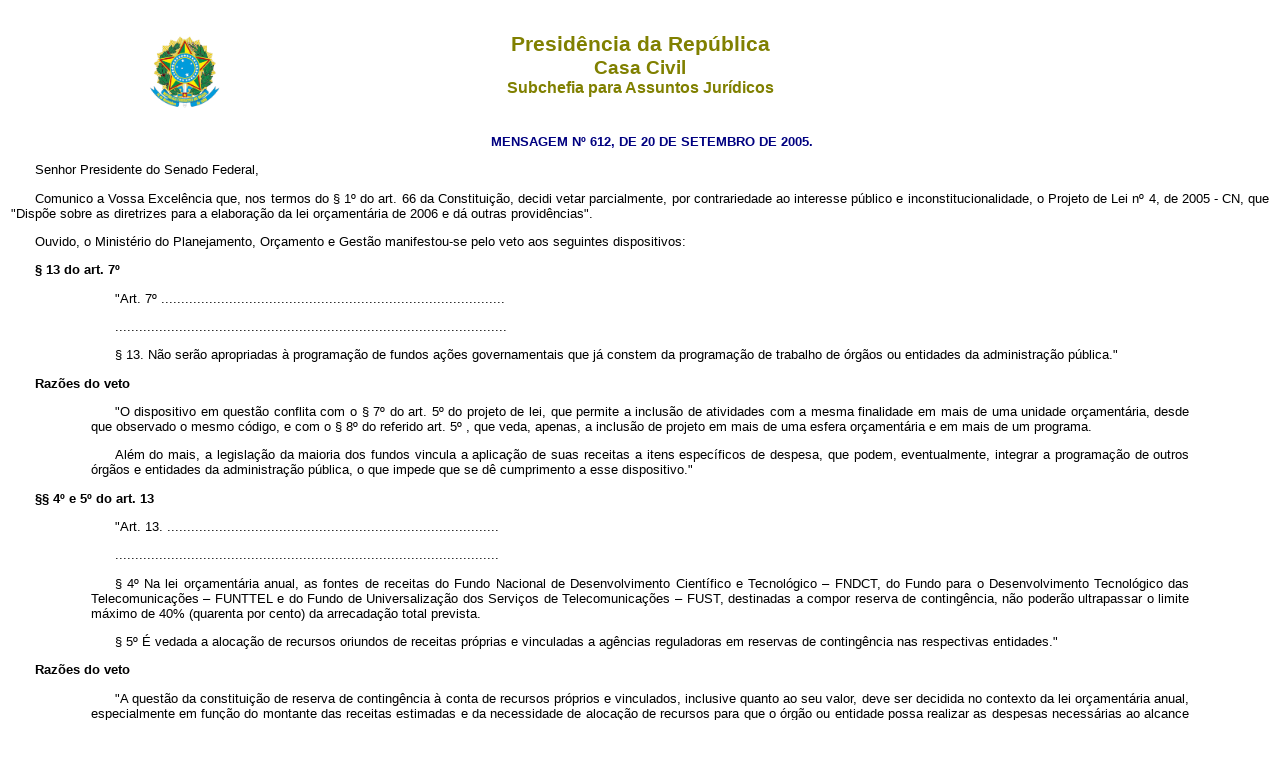

--- FILE ---
content_type: text/html
request_url: http://www.planalto.gov.br/ccivil_03/_Ato2004-2006/2005/Msg/Vep/VEP-0612-05.htm
body_size: 55260
content:
<html>
 <head>
  <meta content="text/html; charset=iso8859-1" http-equiv="Content-Type"/>
  <meta content="Microsoft FrontPage 3.0" name="GENERATOR"/>
  <meta content="FrontPage.Editor.Document" name="ProgId"/>
  <title>
   Mensagem nº 612
  </title>
  <link href="http://www.planalto.gov.br/ccivil_03/css/header.css" rel="stylesheet" type="text/css"/>
  <link href="https://www.planalto.gov.br/ccivil_03/css/header.css" rel="stylesheet" type="text/css"/>
  <link href="http://www.planalto.gov.br/ccivil_03/css/font.css" rel="stylesheet" type="text/css"/>
  <link href="https://www.planalto.gov.br/ccivil_03/css/font.css" rel="stylesheet" type="text/css"/>
 </head>
 <body>
  <header>
   <h1>
    Presidência da República
   </h1>
   <h2>
    Casa Civil
   </h2>
   <h3>
    Subchefia para Assuntos Jurídicos
   </h3>
  </header>
  <p align="CENTER">
   <font color="#000080" face="Arial">
    <small>
     <strong>
      MENSAGEM Nº 612, DE 20 DE SETEMBRO DE 2005.
     </strong>
    </small>
   </font>
   <font face="Arial" size="2">
   </font>
  </p>
  <font face="Arial" size="2">
   <p align="JUSTIFY">
    Senhor Presidente do Senado Federal,
   </p>
   <p align="JUSTIFY">
    Comunico a Vossa Excelência que, nos termos do § 1º do art. 66 da Constituição, decidi vetar parcialmente, por contrariedade ao interesse público e inconstitucionalidade, o Projeto de Lei nº 4, de 2005 - CN, que "Dispõe sobre as diretrizes para a elaboração da lei orçamentária de 2006 e dá outras providências".
   </p>
   <p align="JUSTIFY">
    Ouvido, o Ministério do Planejamento, Orçamento e Gestão manifestou-se pelo veto aos seguintes dispositivos:
   </p>
   <b>
    <p align="JUSTIFY">
     § 13 do art. 7º
    </p>
   </b>
   <blockquote>
    <b>
    </b>
    <blockquote>
     <b>
     </b>
     <p align="JUSTIFY">
      <b>
      </b>
      "Art. 7º ......................................................................................
     </p>
     <p align="JUSTIFY">
      ..................................................................................................
     </p>
     <p align="JUSTIFY">
      § 13. Não serão apropriadas à programação de fundos ações governamentais que já constem da programação de trabalho de órgãos ou entidades da administração pública."
      <b>
      </b>
     </p>
     <b>
     </b>
    </blockquote>
    <b>
    </b>
   </blockquote>
   <b>
   </b>
   <p align="JUSTIFY">
    <b>
     Razões do veto
    </b>
   </p>
   <blockquote>
    <blockquote>
     <p align="JUSTIFY">
      "O dispositivo em questão conflita com o § 7º do art. 5º do projeto de lei, que permite a inclusão de atividades com a mesma finalidade em mais de uma unidade orçamentária, desde que observado o mesmo código, e com o § 8º do referido art. 5º , que veda, apenas, a inclusão de projeto em mais de uma esfera orçamentária e em mais de um programa.
     </p>
     <p align="JUSTIFY">
      Além do mais, a legislação da maioria dos fundos vincula a aplicação de suas receitas a itens específicos de despesa, que podem, eventualmente, integrar a programação de outros órgãos e entidades da administração pública, o que impede que se dê cumprimento a esse dispositivo."
     </p>
    </blockquote>
   </blockquote>
   <b>
    <p align="JUSTIFY">
     §§ 4º e 5º do art. 13
    </p>
   </b>
   <blockquote>
    <blockquote>
     <p align="JUSTIFY">
      "Art. 13. ...................................................................................
     </p>
     <p align="JUSTIFY">
      ................................................................................................
     </p>
    </blockquote>
   </blockquote>
   <blockquote>
    <blockquote>
     <p align="JUSTIFY">
      § 4º Na lei orçamentária anual, as fontes de receitas do Fundo Nacional de Desenvolvimento Científico e Tecnológico &#8211; FNDCT, do Fundo para o Desenvolvimento Tecnológico das Telecomunicações &#8211; FUNTTEL e do Fundo de Universalização dos Serviços de Telecomunicações &#8211; FUST, destinadas a compor reserva de contingência, não poderão ultrapassar o limite máximo de 40% (quarenta por cento) da arrecadação total prevista.
     </p>
     <p align="JUSTIFY">
      § 5º É vedada a alocação de recursos oriundos de receitas próprias e vinculadas a agências reguladoras em reservas de contingência nas respectivas entidades."
     </p>
     <b>
     </b>
    </blockquote>
    <b>
    </b>
   </blockquote>
   <b>
   </b>
   <p align="JUSTIFY">
    <b>
     Razões do veto
    </b>
   </p>
   <blockquote>
    <blockquote align="JUSTIFY">
     <p>
      "A questão da constituição de reserva de contingência à conta de recursos próprios e vinculados, inclusive quanto ao seu valor, deve ser decidida no contexto da lei orçamentária anual, especialmente em função do montante das receitas estimadas e da necessidade de alocação de recursos para que o órgão ou entidade possa realizar as despesas necessárias ao alcance de seus objetivos, observada a sua capacidade operacional.
     </p>
    </blockquote>
    <blockquote align="JUSTIFY">
    </blockquote>
    <blockquote>
     <p align="JUSTIFY">
      Além disso, o estabelecimento
      <b>
       a priori
      </b>
      de limite ou percentual máximo para alocação da arrecadação prevista na reserva de contingência, no caso dos Fundos elencados no § 4º , poderá ser prejudicial ao cumprimento do limite definido no § 3º do art. 2º , bem como dificultar a obtenção da meta de superávit primário.
     </p>
     <p align="JUSTIFY">
      Acrescente-se, ainda, que o cumprimento das determinações constantes desses dispositivos representaria uma redução da disponibilidade de recursos para aplicação em outras políticas de governo, inclusive da área social, ou mesmo para investimentos, da ordem de R$ 5,0 bilhões, além de criar outro tipo de prioridade não previsto no Anexo de Prioridades e Metas."
     </p>
    </blockquote>
   </blockquote>
   <b>
   </b>
   <p align="JUSTIFY">
    <b>
     § 6º do art. 18
    </b>
   </p>
   <blockquote>
    <blockquote>
     <p align="JUSTIFY">
      "Art. 18. ................................................................................
     </p>
     <p align="JUSTIFY">
      .............................................................................................
     </p>
    </blockquote>
   </blockquote>
   <blockquote>
    <blockquote>
     <p align="JUSTIFY">
      § 6º O Poder Executivo encaminhará à Comissão Mista de que trata o art. 166, § 1º , da Constituição, inclusive em meio magnético, relatórios de avaliação, por órgão orçamentário, dentro de 45 (quarenta e cinco) dias após o final de cada quadrimestre, da execução orçamentária e financeira, observadas as disponibilidades determinadas pelos decretos de limitação de empenho e pagamento, contendo o desempenho dos principais programas e as medidas adotadas para aperfeiçoamento da gestão."
     </p>
    </blockquote>
   </blockquote>
   <b>
    <p align="JUSTIFY">
     Razões do veto
    </p>
   </b>
   <blockquote>
    <blockquote>
     <p align="JUSTIFY">
      "O art. 9º da Lei nº 10.933, de 11 de agosto de 2004, já prevê o encaminhamento ao Congresso Nacional, até 15 de setembro de cada exercício, de Relatório de Avaliação do Plano Plurianual 2004-2007, contendo informações sobre resultados alcançados, restrições à implementação e medidas propostas para o aperfeiçoamento da concepção e gestão dos programas, entre outras. Ademais, a realização de avaliações quadrimestrais para os principais programas é operacionalmente inviável, pois os dados estatísticos empregados para a geração dos índices dos indicadores de desempenho dos programas, via de regra, possuem apuração anual. Ainda que a apuração dos índices dos indicadores fosse factível, a produção de relatórios de avaliação no prazo de 45 (quarenta e cinco) dias após o final de cada quadrimestre não apenas seria prejudicada pelo prazo exíguo de sua realização, mas também concorreria com o processo de avaliação anual do Plano Plurianual, gerando duplicidade de informações e esforços."
     </p>
    </blockquote>
   </blockquote>
   <b>
   </b>
   <p align="JUSTIFY">
    <b>
     Inciso VI do § 5º do art. 76
    </b>
   </p>
   <blockquote>
    <blockquote>
     <p align="JUSTIFY">
      "Art. 76 ...................................................................................
     </p>
     <p align="JUSTIFY">
      ...............................................................................................
     </p>
     <p align="JUSTIFY">
      5º ...........................................................................................
     </p>
     <p align="JUSTIFY">
      ...............................................................................................
     </p>
     <p align="JUSTIFY">
      VI - receitas e despesas realizadas até o bimestre nos moldes do inciso I, e o resultado primário das empresas estatais obtido até o bimestre, nos moldes do inciso V.
     </p>
    </blockquote>
   </blockquote>
   <blockquote>
    <blockquote>
     <strong>
     </strong>
     <p align="JUSTIFY">
      <strong>
       .
      </strong>
      .............................................................................................."
     </p>
    </blockquote>
   </blockquote>
   <strong>
   </strong>
   <p align="JUSTIFY">
    <strong>
     Razões do Veto
    </strong>
   </p>
   <blockquote>
    <blockquote>
     <p align="JUSTIFY">
      "A apuração do resultado primário das empresas estatais, segundo o conceito &#8216;acima da linha&#8217;, dá-se a partir da consolidação de informações prestadas pelas próprias empresas estatais, relativas ao acompanhamento dos respectivos programas de dispêndios globais, após o levantamento dos correspondentes balancetes mensais, em consonância com a legislação - Lei das Sociedades por Ações - aplicável às empresas estatais.
     </p>
     <p align="JUSTIFY">
      Assim, o atendimento da exigência de que trata o inciso VI do § 5º do art. 76 até o vigésimo terceiro dia do mês subseqüente ao encerramento de cada bimestre, não se mostra factível."
     </p>
    </blockquote>
   </blockquote>
   <b>
   </b>
   <p align="JUSTIFY">
    <b>
     § 2º do art. 84 e § 6º do art. 89
    </b>
   </p>
   <blockquote>
    <blockquote>
     <p align="JUSTIFY">
      "Art. 84. ..................................................................................
     </p>
     <p align="JUSTIFY">
      ...............................................................................................
     </p>
     <p align="JUSTIFY">
      § 2º Aos limites estabelecidos na forma do
      <b>
       caput
      </b>
      <i>
      </i>
      deste artigo
      <i>
      </i>
      serão acrescidas, na Justiça Eleitoral, as despesas necessárias à realização do processo eleitoral de 2006, as quais deverão constar de programação específica, na Câmara dos Deputados, as despesas necessárias à implantação da primeira etapa do Plano de Carreira, e, no Senado Federal, as despesas necessárias à continuidade da implantação do Plano de Carreira de que trata a Lei nº 10.863, de 29 de abril de 2004.
     </p>
     <strong>
     </strong>
     <p align="JUSTIFY">
      <strong>
       .
      </strong>
      ............................................................................................"
     </p>
     <p align="JUSTIFY">
      "Art. 89. ..................................................................................
     </p>
     <p align="JUSTIFY">
      ...............................................................................................
     </p>
     <p align="JUSTIFY">
      § 6º Fica assegurada, no anexo especifico da lei orçamentária ao qual se refere o
      <b>
       caput
      </b>
      <i>
      </i>
      deste artigo, a autorização para a criação de plano de cargos e de gratificações dos servidores do Ministério da Cultura e dos servidores civis das Forças Armadas."
     </p>
    </blockquote>
   </blockquote>
   <b>
   </b>
   <p align="JUSTIFY">
    <b>
     Razões do veto
    </b>
   </p>
   <blockquote>
    <blockquote>
     <p align="JUSTIFY">
      As determinações constantes do § 2º do art. 84 e do § 6º do art. 89 evidenciam tratamento discriminatório em relação aos demais servidores civis da Administração Pública, porquanto não se vislumbram quaisquer motivações de interesse público estrito que justifiquem privilegiar determinados segmentos do serviço público federal em detrimento dos demais, aqui não contemplados, embora igualmente importantes para o bom funcionamento da máquina administrativa pública.
     </p>
     <p align="JUSTIFY">
      Há que se esclarecer, no entanto, que o veto sugerido não impede o atendimento das despesas de que tratam esses dispositivos, inclusive aquelas necessárias à realização do processo eleitoral de 2006, o que aliás já foram previstas no Projeto de Lei Orçamentária encaminhado ao Congresso Nacional."
     </p>
    </blockquote>
   </blockquote>
   <b>
   </b>
   <p align="JUSTIFY">
    <b>
     § 1º do art. 89
    </b>
   </p>
   <blockquote>
    <blockquote>
     <p align="JUSTIFY">
      "Art. 89. ................................................................................
     </p>
    </blockquote>
   </blockquote>
   <blockquote>
    <blockquote>
     <p align="JUSTIFY">
      § 1º No exercício financeiro de 2006, a despesa com cargos em comissão de livre nomeação, no âmbito do Poder Executivo, não poderá ultrapassar o valor realizado em 2005, ressalvados os acréscimos decorrentes de revisão geral e de legislações aprovadas até 2005.
     </p>
    </blockquote>
   </blockquote>
   <blockquote>
    <blockquote>
     <p align="JUSTIFY">
      ............................................................................................"
     </p>
    </blockquote>
   </blockquote>
   <b>
   </b>
   <p align="JUSTIFY">
    <b>
     Razões do veto
    </b>
   </p>
   <blockquote>
    <blockquote>
     <p align="JUSTIFY">
      "O dispositivo em questão, ao limitar as despesas com cargos em comissão de livre nomeação apenas no âmbito do Poder Executivo, estabelece uma diferenciação no tratamento a ser dado à referida despesa relativamente aos demais Poderes, uma vez que não trata da questão de forma isonômica entre todos os Poderes.
     </p>
     <p align="JUSTIFY">
      Ademais, com a edição do Decreto nº 5.497, de 21 de julho de 2005, que dispõe sobre o provimento de cargos em comissão do Grupo-Direção e Assessoramento Superiores - DAS, níveis 1 a 4, por servidores de carreira, no âmbito da administração pública federal, o Poder Executivo fixou critérios para a ocupação desses cargos, ao mesmo tempo em que contemplou a redução dos gastos com essa finalidade."
     </p>
    </blockquote>
   </blockquote>
   <b>
   </b>
   <p align="JUSTIFY">
    <b>
     Parágrafo único do art. 90
    </b>
   </p>
   <blockquote>
    <blockquote>
     <p align="JUSTIFY">
      "Art. 90. .................................................................................
     </p>
    </blockquote>
   </blockquote>
   <blockquote>
    <blockquote>
     <p align="JUSTIFY">
      Parágrafo único. A lei orçamentária incluirá recursos necessários ao atendimento da revisão geral de que trata o
      <b>
       caput
      </b>
      <i>
      </i>
      deste artigo em montante que assegure, no mínimo, reajuste em percentual equivalente à estimativa de crescimento real do PIB
      <b>
       per capita
      </b>
      em 2005."
     </p>
    </blockquote>
   </blockquote>
   <b>
   </b>
   <p align="JUSTIFY">
    <b>
     Razões do veto
    </b>
   </p>
   <blockquote>
    <blockquote>
     <p align="JUSTIFY">
      "O dispositivo se traduz em indexação dos gastos da União com pessoal e encargos sociais com inequívoca repercussão negativa sobre as contas públicas, além de resultar no comprometimento da necessária flexibilidade de gestão, pelo Governo, das suas disponibilidades financeiras e orçamentárias, bem como da política de recursos humanos.
     </p>
     <p align="JUSTIFY">
      Por outro lado, se as expectativas de crescimento da economia do País se confirmarem, não haverá a possibilidade de distribuição dos recursos adicionais para diversas ações prioritárias que se revestem em benefício de toda a população, entre as quais, por exemplo, as de caráter social e investimento em infra-estrutura, haja vista a obrigatoriedade de se garantir o direcionamento de determinado montante para a revisão geral anual da remuneração dos servidores ativos, bem como dos proventos de aposentadoria e, ainda, das pensões."
     </p>
    </blockquote>
   </blockquote>
   <b>
   </b>
   <b>
   </b>
   <p align="JUSTIFY">
    <b>
     Item VII do Anexo III
    </b>
   </p>
   <blockquote>
    <blockquote>
     <p align="JUSTIFY">
      "VII &#8211; despesa com pessoal e encargos sociais, por Poder e total, liquidada e em regime de caixa, com e sem contribuição patronal para o plano de seguridade social do servidor e sentenças judiciais, executada nos últimos 2 (dois) anos, e, mês a mês, a execução provável em 2005 e o programado para 2006;"
     </p>
    </blockquote>
   </blockquote>
   <b>
   </b>
   <p align="JUSTIFY">
    <b>
     Razões do veto
    </b>
   </p>
   <blockquote>
    <blockquote>
     <p align="JUSTIFY">
      "A metodologia de projeção utilizada na proposta orçamentária para a programação de despesas de pessoal e encargos sociais tem como principal parâmetro a anualização do gasto realizado a este título no mês definido como base pela própria Lei de Diretrizes Orçamentárias.
     </p>
     <p align="JUSTIFY">
      Essa metodologia destaca-se como a mais adequada, uma vez que as especificidades das despesas de pessoal e encargos sociais em cada Unidade Orçamentária dificultam sobremaneira a previsão sistematizada dos montantes da despesa que virão a ser realizados a cada mês.
     </p>
     <p align="JUSTIFY">
      São diversas as despesas com pessoal e encargos sociais caracterizadas pela imprevisibilidade acerca do mês em que efetivamente ocorrerão, podendo ser destacadas as despesas com as posses de novos servidores concursados, as férias de servidores e suas respectivas opções de percepção de adiantamentos de remuneração, as nomeações e exonerações de cargos comissionados, as progressões funcionais por tempo de serviço e por mérito, o pagamento de precatórios e implantação em folha de sentenças judiciais transitadas em julgado, entre outras.
     </p>
     <p align="JUSTIFY">
      Assim, é contrário ao interesse público a inclusão no texto legal de previsão de emissão de relatório, cujas dificuldades técnicas comprometem sua qualidade.
     </p>
     <p align="JUSTIFY">
      Deve-se observar, ainda, que no item VI do Anexo III do projeto de lei consta relatório que apresenta grande semelhança com o previsto no item VII."
     </p>
    </blockquote>
   </blockquote>
   <b>
   </b>
   <p align="JUSTIFY">
    <b>
     Item XLII do Anexo III
    </b>
   </p>
   <blockquote>
    <blockquote>
     <p align="JUSTIFY">
      "XLII &#8211; demonstrativo do cumprimento das prioridades e metas definidas no Anexo I desta Lei, com indicação das respectivas ações orçamentárias, e de sua compatibilidade com os objetivos dos programas e dos desafios do Plano Plurianual, incluindo alterações previstas no § 1º do art. 4º desta Lei."
     </p>
    </blockquote>
   </blockquote>
   <b>
   </b>
   <p align="JUSTIFY">
    <b>
     Razões do veto
    </b>
   </p>
   <blockquote>
    <blockquote>
     <p align="JUSTIFY">
      "O dispositivo em questão determina a demonstração da compatibilidade das prioridades e metas com os objetivos dos programas e desafios do Plano Plurianual - PPA, exigência essa que deve ser observada por ocasião da inclusão das ações nesse Plano e não em fase posterior.
     </p>
     <p align="JUSTIFY">
      Por outro lado, o referido dispositivo conflita com o § 1º do art. 4º , que possibilita ao Poder Executivo justificar, na Mensagem que encaminhar o Projeto de Lei Orçamentária, o atendimento de outras despesas em detrimento das prioridades e metas constantes do Anexo correspondente, o que não foi possível ser cumprido em decorrência da alteração da estrutura do Anexo integrante do Projeto de Lei de Diretrizes Orçamentárias de 2006, enviado ao Congresso Nacional, e do fato da aprovação desse projeto ter ocorrido quando o Projeto de Lei Orçamentária de 2006 já estava em sua fase final de elaboração."
     </p>
    </blockquote>
   </blockquote>
   <b>
   </b>
   <b>
   </b>
   <p align="JUSTIFY">
    <b>
     Item 59 da Seção I do Anexo V
    </b>
   </p>
   <blockquote>
    <blockquote>
     <p align="JUSTIFY">
      "59. Auxílio Moradia (Art. 227, inciso VIII, da Lei Complementar nº 75, de 20/05/1993)."
     </p>
    </blockquote>
   </blockquote>
   <b>
   </b>
   <p align="JUSTIFY">
    <b>
     Razões do veto
    </b>
   </p>
   <blockquote>
    <blockquote>
     <p align="JUSTIFY">
      "A Lei Complementar nº 101, de 4 de maio de 2000 (Lei de Responsabilidade Fiscal - LRF) excepcionou da limitação de empenho apenas as obrigações de caráter constitucional e legal e as que viessem a ser ressalvadas pela lei de diretrizes orçamentárias, a fim de possibilitar que o poder público não ficasse prejudicado na sua capacidade de administrar a execução das despesas de acordo com a real arrecadação das receitas.
     </p>
     <p align="JUSTIFY">
      Apesar de o pagamento do Auxílio Moradia, de que trata o item 59 da Seção I do Anexo V, estar previsto no inciso VIII do art. 227 da Lei Complementar nº 75, de 20 de maio de 1993, tal despesa não se caracteriza como obrigação legal do ente, porque se assim se entendesse despesas como ajuda-de-custo, diárias, assistência médica, entre outras, também relacionadas no mesmo artigo da referida Lei Complementar e em outras normas, deveriam ser igualmente consideradas como obrigação legal.
     </p>
     <p align="JUSTIFY">
      Além disso, existe previsão legal para o pagamento dessa despesa nos demais Poderes sem que conste do anexo de despesas obrigatórias ou tenha sido objeto de proposta de inclusão nesse anexo, não se justificando, portanto, tratamento diferenciado em relação ao Ministério Público da União."
     </p>
    </blockquote>
   </blockquote>
   <b>
   </b>
   <p align="JUSTIFY">
    <b>
     Itens 4, 5, 6 e 7 da Seção II do Anexo V
    </b>
   </p>
   <blockquote>
    <blockquote>
     <p align="JUSTIFY">
      "4. Programação derivada de emendas individuais, observada ainda as normas específicas estabelecidas pela Comissão Mista de que trata o art. 166, § 1º , da Constituição.
     </p>
     <p align="JUSTIFY">
      5. Programações das agências reguladoras custeadas com recursos oriundos de receitas próprias e vinculadas a essas entidades.
     </p>
     <p align="JUSTIFY">
      6. Despesas com as ações vinculadas aos programas Desenvolvimento da Agricultura Irrigada, Desenvolvimento Integrado e Sustentável do Semi-Árido - CONVIVER e Proágua Infra-estrutura, desde que destinadas ao Semi-árido nordestino.
     </p>
     <p align="JUSTIFY">
      7. Despesas da Agência Nacional de Energia Elétrica (Aneel) e da Agência Nacional do Petróleo, Gás Natural e Biocombustíveis (ANP), autarquias especiais denominadas Agências Reguladoras nos termos da Lei nº 10.871, de 20 de maio de 2004, custeadas com recursos das fontes decorrentes do ressarcimento pela fiscalização de bens e serviços públicos nas áreas de petróleo e eletricidade de que trata o § 8º do art. 70 desta Lei."
     </p>
    </blockquote>
   </blockquote>
   <b>
    <p align="JUSTIFY">
     Razões do veto
    </p>
   </b>
   <blockquote>
    <blockquote>
     <p align="JUSTIFY">
      "Qualquer exclusão de dotações orçamentárias do cálculo da base contingenciável traz grandes dificuldades para o gerenciamento das finanças públicas no tocante ao alcance da meta de resultado primário, notadamente em função da significativa participação das despesas obrigatórias no conjunto das despesas primárias.
     </p>
     <p align="JUSTIFY">
      Além disso, à medida que se reduzem, nessa base, as despesas discricionárias do Poder Executivo, aumenta proporcionalmente a participação dos Poderes Legislativo e Judiciário e do Ministério Público da União na limitação de empenho, o que poderá prejudicar o desempenho de suas funções, uma vez que, de forma geral, suas dotações destinam-se ao custeio de ações administrativas.
     </p>
     <p align="JUSTIFY">
      Há de se ressaltar que a não-exclusão de determinadas despesas da limitação de empenho não prejudica a sua execução, mas ao contrário, cria condições para que o gestor possa, a qualquer tempo, estabelecer as prioridades na execução de suas despesas, objetivando otimizar os recursos disponíveis."
     </p>
    </blockquote>
   </blockquote>
   <p align="JUSTIFY">
    Ouvido, também, o Ministério Fazenda, manifestou-se pelo veto aos seguintes dispositivos:
   </p>
   <b>
   </b>
   <p align="JUSTIFY">
    <b>
     § 4º do art. 2º
    </b>
   </p>
   <blockquote>
    <blockquote>
     <p align="JUSTIFY">
      "Art. 2º ...................................................................................
     </p>
     <p align="JUSTIFY">
      ...............................................................................................
     </p>
    </blockquote>
   </blockquote>
   <blockquote>
    <blockquote>
     <p align="JUSTIFY">
      § 4º As dotações destinadas à compensação financeira a que se refere a Lei Complementar nº 87, de 13 de setembro de 1996, bem como compensação de mesma natureza que venha a ser instituída, deverão constar do projeto e da lei orçamentária para 2006 e não se submeterão ao limite estabelecido no § 3º deste artigo.
     </p>
    </blockquote>
   </blockquote>
   <blockquote>
    <blockquote>
     <strong>
     </strong>
     <p align="JUSTIFY">
      <strong>
       .
      </strong>
      .............................................................................................."
     </p>
    </blockquote>
   </blockquote>
   <b>
   </b>
   <p align="JUSTIFY">
    <b>
     Razões do veto
    </b>
   </p>
   <blockquote>
    <blockquote>
     <p align="JUSTIFY">
      "A regra do § 3º desse artigo estabelece que as dotações autorizadas para as despesas correntes primárias dos orçamentos fiscal e da seguridade social, exclusive as transferências constitucionais ou legais por repartição de receita e as despesas com o complemento da atualização monetária previsto na Lei Complementar nº 110, de 29 de junho de 2001, não poderão ser superiores a 17% do PIB, incluindo na proposta orçamentária um terço da reserva de contingência primária de que trata o
      <b>
       caput
      </b>
      do art. 13 do presente projeto de lei. Essa regra constitui premissa para o controle definitivo dos gastos dos orçamentos da União, com ganho para toda a sociedade. Assim, na contramão desse dispositivo, o § 4º exclui do cômputo das despesas correntes primárias as dotações destinadas à compensação financeira a que se refere a Lei Complementar nº 87, de 13 de setembro de 1996, bem como compensação de mesma natureza que venha a ser instituída.
     </p>
     <p align="JUSTIFY">
      Nesse sentido, pelas razões expostas e por causar prejuízos à regra de limitação de gastos, propiciando aumento da despesa primária dos orçamentos da União, propõe-se o veto a este dispositivo."
     </p>
    </blockquote>
   </blockquote>
   <b>
   </b>
   <b>
    <p align="JUSTIFY">
     § 8º do art. 2º
    </p>
   </b>
   <blockquote>
    <blockquote>
     <p align="JUSTIFY">
      "Art. 2º ...................................................................................
     </p>
     <p align="JUSTIFY">
      ...............................................................................................
     </p>
    </blockquote>
   </blockquote>
   <blockquote>
    <blockquote>
     <p align="JUSTIFY">
      § 8º Para fins de conciliação entre informação em regimes de caixa e de competência na avaliação do cumprimento do disposto no
      <b>
       caput
      </b>
      deste artigo, o relatório de que trata o § 6º deste artigo apresentará, em milhões de reais, o resultado primário dos orçamentos fiscal e da seguridade social nos moldes do quadro orçamentário de que trata o inciso XI do Anexo II desta Lei e demonstrará sua compatibilidade com os resultados primários do governo central apurados pela Secretaria do Tesouro Nacional e pelo Banco Central do Brasil.
     </p>
    </blockquote>
   </blockquote>
   <blockquote>
    <blockquote>
     <strong>
     </strong>
     <p align="JUSTIFY">
      <strong>
       .
      </strong>
      .............................................................................................."
     </p>
    </blockquote>
   </blockquote>
   <b>
   </b>
   <p align="JUSTIFY">
    <b>
     Razões do veto
    </b>
   </p>
   <blockquote>
    <blockquote>
     <p align="JUSTIFY">
      "Os relatórios de avaliação do cumprimento das metas fiscais, de que trata o § 6º do art. 2º , referem-se exclusivamente à mensuração do esforço fiscal realizado de acordo com o critério de caixa.
     </p>
     <p align="JUSTIFY">
      Para tal finalidade, esses demonstrativos são elaborados de acordo com o Anexo de Metas Fiscais, sendo a responsabilidade pela apuração dos resultados primário e nominal atribuída ao Banco Central do Brasil - BACEN, conforme consta da Mensagem de encaminhamento do Projeto de Lei Orçamentária.
     </p>
     <p align="JUSTIFY">
      A prestação de informações segundo o critério de competência, cabe a outros demonstrativos, como os Relatórios Resumido de Execução Orçamentária e de Gestão Fiscal e o Balanço Geral da União, cujos objetivos não são de atestar o cumprimento de metas fiscais.
     </p>
     <p align="JUSTIFY">
      Dessa forma, não se justifica a inclusão de informações fiscais pelo critério de competência no relatório de cumprimento de metas porque não condizem com o seu objetivo, nem tampouco a compatibilização desse critério com os resultados primários apurados pela Secretaria do Tesouro Nacional e BACEN, sob pena de conduzir a conclusões equivocadas acerca dos desvios observados nas rubricas que compõem o resultado do governo central."
     </p>
     <b>
     </b>
    </blockquote>
    <b>
    </b>
   </blockquote>
   <b>
   </b>
   <p align="JUSTIFY">
    <b>
     § 5º do art. 18
    </b>
   </p>
   <blockquote>
    <blockquote>
     <p align="JUSTIFY">
      "Art. 18. ..................................................................................
     </p>
     <p align="JUSTIFY">
      ...............................................................................................
     </p>
    </blockquote>
   </blockquote>
   <blockquote>
    <blockquote>
     <p align="JUSTIFY">
      § 5º O Poder Executivo e o Congresso Nacional, por intermédio da Comissão Mista de Planos, Orçamentos Públicos e Fiscalização, deverão estabelecer, em conjunto, o aperfeiçoamento da metodologia utilizada nas estimativas de receitas orçamentárias e das principais despesas obrigatórias.
     </p>
    </blockquote>
   </blockquote>
   <blockquote>
    <blockquote>
     <strong>
     </strong>
     <p align="JUSTIFY">
      <strong>
       .
      </strong>
      .............................................................................................."
     </p>
    </blockquote>
   </blockquote>
   <b>
    <p align="JUSTIFY">
     Razões do veto
    </p>
   </b>
   <blockquote>
    <blockquote>
     <p align="JUSTIFY">
      O art. 165 da Constituição de 1988 confere competência privativa ao Poder Executivo para elaborar os projetos de lei referentes ao Plano Plurianual - PPA, às diretrizes orçamentárias e aos orçamentos anuais, projetos esses que são objeto de apreciação pela Comissão Mista Permanente de Senadores e Deputados, responsável pelo exame e emissão dos pareceres correlatos, conforme determina o inciso I do § 1º do art. 166 da Constituição. Assim, cabe ao Poder Executivo, sem a interferência dos outros Poderes do Estado, estabelecer a metodologia para a estimativa das receitas orçamentárias e das despesas obrigatórias, sob pena de se contrariar o citado artigo da Constituição.
     </p>
     <p align="JUSTIFY">
      Especificamente no que tange à previsão da arrecadação federal, o art. 12 da Lei de Responsabilidade Fiscal estabelece que as estimativas devem ser efetuadas em estrita observância às normas técnicas e legais, admitindo-se nova estimativa, por parte do Poder Legislativo, apenas na hipótese de comprovado erro ou omissão de ordem técnica ou legal. Não obstante, o Poder Executivo deve disponibilizar aos demais Poderes e ao Ministério Público os estudos e as estimativas de receitas para o exercício subseqüente, e as respectivas memórias de cálculo. Assim, as disposições do § 5º do art. 18 não mantêm consonância com o art. 165 da Constituição, uma vez que interferem na prerrogativa da Carta Magna que confere autonomia ao Poder Executivo na estimativa das receitas orçamentárias."
     </p>
    </blockquote>
   </blockquote>
   <b>
   </b>
   <p align="JUSTIFY">
    <b>
     Inciso III do art. 58
    </b>
   </p>
   <blockquote>
    <blockquote>
     <p align="JUSTIFY">
      "Art. 58. ..................................................................................
     </p>
     <p align="JUSTIFY">
      ...............................................................................................
     </p>
    </blockquote>
   </blockquote>
   <blockquote>
    <blockquote>
     <p align="JUSTIFY">
      III - das despesas decorrentes da comercialização da safra agrícola e da cobertura do déficit das operações de seguro rural e da concessão de subvenção econômica ao prêmio do seguro rural, bem como das despesas que resultarem da aprovação de legislação que contemple o financiamento, refinanciamento, repactuação ou alongamento de dívidas originárias de operações do crédito rural e agroindustrial.
     </p>
    </blockquote>
   </blockquote>
   <blockquote>
    <blockquote>
     <strong>
     </strong>
     <p align="JUSTIFY">
      <strong>
       .
      </strong>
      .............................................................................................."
     </p>
    </blockquote>
   </blockquote>
   <b>
    <p align="JUSTIFY">
     Razões do veto
    </p>
   </b>
   <blockquote>
    <blockquote>
     <p align="JUSTIFY">
      "O inciso determina a introdução da &#8216;cobertura do déficit das operações de seguro rural&#8217; no Orçamento da União, sem que haja admissibilidade legal específica para esse fim, conforme determina o art. 26 da Lei de Responsabilidade Fiscal. A Lei nº 10.823, de 19 de dezembro de 2003, especifica a subvenção econômica apenas ao prêmio do Seguro Rural. Ademais, as outras despesas incluídas no inciso já têm previsão legal e vêm sendo fixadas na Lei Orçamentária Anual. De outra parte, à vista das sucessivas repactuações e refinanciamentos das dívidas do setor agrícola, com ônus para o Tesouro Nacional, iniciadas com o advento da Lei nº 9.138, de 29 de novembro de 1995, e da Resolução do Conselho Monetário Nacional nº 2.471, de 26 de fevereiro de 1998, que autorizaram o alongamento das dívidas rurais (Securitização e PESA), cujo saldo devedor atual é da ordem de R$ 20,0 bilhões, além de outras envolvendo a agricultura familiar, não estão previstas novações de dívidas rurais para o próximo exercício.
     </p>
     <p align="JUSTIFY">
      Além disso, a fixação de despesa para essa finalidade representaria a institucionalização da inadimplência no crédito rural, prejudicando a cultura do crédito, e, no longo prazo, reduziria o montante de recursos para novos financiamentos, podendo inviabilizar o financiamento futuro do próprio setor agrícola."
     </p>
    </blockquote>
   </blockquote>
   <b>
   </b>
   <b>
   </b>
   <p align="JUSTIFY">
    <b>
     § 8º do art. 76
    </b>
   </p>
   <blockquote>
    <blockquote>
     <p align="JUSTIFY">
      "Art. 76. ..................................................................................
     </p>
     <p align="JUSTIFY">
      ...............................................................................................
     </p>
    </blockquote>
   </blockquote>
   <blockquote>
    <blockquote>
     <p align="JUSTIFY">
      § 8º A programação anual de que trata o art. 75 desta Lei e o decreto de limitação de empenho e movimentação financeira que a substituir conterão demonstrativo com a arrecadação atípica, com os respectivos valores positivos e negativos por tributo, das receitas administradas pela Receita Federal do Brasil realizadas no exercício e no exercício anterior, mês a mês, com os critérios para identificá-las.
     </p>
    </blockquote>
   </blockquote>
   <blockquote>
    <blockquote>
     <strong>
     </strong>
     <p align="JUSTIFY">
      <strong>
       .
      </strong>
      .............................................................................................."
     </p>
    </blockquote>
   </blockquote>
   <b>
   </b>
   <p align="JUSTIFY">
    <b>
     Razões do veto
    </b>
   </p>
   <blockquote>
    <blockquote>
     <p align="JUSTIFY">
      "As receitas atípicas, como a própria acepção do termo sugere, associam-se a eventos imprevistos na base de arrecadação tributária que não apresentam uniformidade/correspondência de exercício para exercício. A propósito, cabe ressaltar que as receitas atípicas não devem ser objeto de um ordenamento jurídico
      <b>
       a priori
      </b>
      porque não estão referenciadas a uma definição objetiva e probabilística quanto aos resultados esperados. O processo de identificação dessas receitas decorre de análise minuciosa da base de tributação, chegando, por vezes, à base individual dos contribuintes, e o eventual registro associa-se a fatores totalmente imprevistos, tais como autos de infração, ações judiciais, entre outros. Desse modo, não se pode definir critérios que sejam uniformes ao longo do tempo, considerando-se o comportamento aleatório derivado desta espécie de arrecadação."
     </p>
    </blockquote>
   </blockquote>
   <b>
    <p align="JUSTIFY">
     Art. 77
    </p>
   </b>
   <blockquote>
    <b>
    </b>
    <blockquote>
     <b>
     </b>
     <p align="JUSTIFY">
      "Art. 77. A recomposição de dotações de que trata o art. 9º , § 1º , da Lei Complementar nº 101, de 2000, dar-se-á no mesmo prazo estabelecido no
      <b>
       caput
      </b>
      <i>
      </i>
      do citado artigo e segundo o disposto no art. 76 desta Lei."
     </p>
    </blockquote>
   </blockquote>
   <b>
   </b>
   <p align="JUSTIFY">
    <b>
     Razões do veto
    </b>
   </p>
   <blockquote>
    <blockquote>
     <p align="JUSTIFY">
      "O dispositivo fixa prazo exíguo para o Poder Executivo restabelecer as dotações em nível de órgão cujos empenhos foram limitados nos trinta dias subseqüentes ao final de cada bimestre. A fixação do prazo constitui uma exigência não prevista na Lei Complementar nº 101, de 2000, e impede que o Poder Executivo promova a recomposição gradual dessas dotações em consonância com a evolução dos gastos. Assim, tendo em vista que o prazo estabelecido pode não ser factível de cumprimento, e por ser contrário ao interesse público, propõe-se o veto deste artigo."
     </p>
    </blockquote>
   </blockquote>
   <b>
   </b>
   <p align="JUSTIFY">
    <b>
     Art. 95
    </b>
   </p>
   <blockquote>
    <blockquote>
     <p align="JUSTIFY">
      "Art. 95. Para fins de verificação do cumprimento do limite estabelecido no art. 20 da Lei Complementar nº 101, de 2000, serão consideradas as despesas relativas à contribuição patronal para o regime próprio de seguridade do servidor público e deduzidas as despesas com aposentadorias e pensões custeadas com referidas contribuições, em atendimento ao que dispõem os arts. 18,
      <b>
       caput,
      </b>
      e 19, § 1º , inciso VI, alínea "c", da referida lei complementar, combinados com o art. 71 da Lei nº 4.320, de 1964."
     </p>
    </blockquote>
   </blockquote>
   <b>
    <p align="JUSTIFY">
     Razões do veto
    </p>
   </b>
   <blockquote>
    <b>
    </b>
    <blockquote>
     <b>
     </b>
     <p align="JUSTIFY">
      "A Lei de Responsabilidade Fiscal - LRF, no art. 19, § 1º , inciso VI, estabelece a dedução das despesas com inativos, para fins de atendimento dos limites de despesas de pessoal definidos nesse artigo, mas não menciona a dedução das despesas com pensionistas, como pretende a redação do art. 95. Essa disposição, ao descaracterizar a sistemática adotada pela LRF, no que diz respeito aos limites com despesa de pessoal, invade a competência reservada à lei complementar pelo art. 169 da Constituição, que a fundamenta. Portanto, a Lei de Diretrizes Orçamentárias, lei ordinária, não pode reformular dispositivo estabelecido por lei complementar, sendo o comando, portanto, ilegal."
     </p>
    </blockquote>
   </blockquote>
   <b>
   </b>
   <p align="JUSTIFY">
    <b>
     Alínea "j" do inciso IV do art. 97
    </b>
   </p>
   <blockquote>
    <blockquote>
     <p align="JUSTIFY">
      "Art. 97. ..................................................................................
     </p>
     <p align="JUSTIFY">
      ...............................................................................................
     </p>
     <p align="JUSTIFY">
      IV. ..........................................................................................
     </p>
     <p align="JUSTIFY">
      ...............................................................................................
     </p>
     <p align="JUSTIFY">
      j) tratamento especial e diferenciado às cooperativas de crédito e sistemas de crédito cooperativo, na análise e deferimento de limite de crédito para efeito de repasse de recursos do PRONAF &#8211; Programa Nacional de Fortalecimento da Agricultura Familiar;
     </p>
     <strong>
     </strong>
     <p align="JUSTIFY">
      <strong>
       .
      </strong>
      .............................................................................................."
     </p>
    </blockquote>
   </blockquote>
   <b>
   </b>
   <p align="JUSTIFY">
    <b>
     Razões do veto
    </b>
   </p>
   <blockquote>
    <blockquote>
     <p align="JUSTIFY">
      "A concessão de tratamento especial às cooperativas de crédito, especialmente no tocante à análise e deferimento de limite de crédito para repasses de recursos do Programa Nacional de Fortalecimento da Agricultura Familiar - PRONAF, poderá ensejar elevação do risco das operações com elas firmadas pelo Banco Nacional de Desenvolvimento Econômico e Social - BNDES, o qual, em última análise, recairá sobre a União.
     </p>
     <p align="JUSTIFY">
      Ademais, a Constituição, tratando da Ordem Econômica e Financeira (Título VII), estabelece, no Capitulo IV - Do Sistema Financeiro Nacional - art. 192 (redação dada pela Emenda Constitucional nº 40, de 29 de maio de 2003), que &#8216;O sistema financeiro nacional, estruturado de forma a promover o desenvolvimento equilibrado do País e a servir aos interesses da coletividade, em todas as partes que o compõem, abrangendo as cooperativas de crédito, será regulado por leis complementares que disporão, inclusive, sobre a participação do capital estrangeiro nas instituições que o integram&#8217;. Portanto, o BNDES, sendo Agente de Fomento repassador de recursos financeiros, e as cooperativas de crédito, sendo parte do Sistema Financeiro Nacional, são regulados por leis complementares."
     </p>
    </blockquote>
   </blockquote>
   <b>
    <p align="JUSTIFY">
     § 2º do art. 99
    </p>
   </b>
   <blockquote>
    <b>
    </b>
    <blockquote>
     <b>
     </b>
     <p align="JUSTIFY">
      <b>
      </b>
      "Art. 99. ..................................................................................
     </p>
     <p align="JUSTIFY">
      ...............................................................................................
     </p>
     <p align="JUSTIFY">
      § 2º As disposições contidas no
      <b>
       caput
      </b>
      <i>
      </i>
      e no § 1º deste artigo aplicam-se a projetos de lei ou medidas provisórias que, direta ou indiretamente, acarretem renúncia de receita tributária, financeira ou patrimonial de Estado ou Município.
     </p>
    </blockquote>
   </blockquote>
   <blockquote>
    <blockquote>
     <strong>
     </strong>
     <p align="JUSTIFY">
      <strong>
       .
      </strong>
      .............................................................................................."
     </p>
    </blockquote>
   </blockquote>
   <b>
   </b>
   <p align="JUSTIFY">
    <b>
     Razões do veto
    </b>
   </p>
   <blockquote>
    <blockquote>
     <p align="JUSTIFY">
      "O
      <b>
       caput
      </b>
      e o § 1º do art. 99 estabelecem que só serão aprovados projetos de lei ou editadas medidas provisórias de concessão ou ampliação de incentivos tributários, financeiros e patrimoniais, se atendidas as exigências do art. 14 da Lei de Responsabilidade Fiscal, podendo a compensação, nos dois últimos casos, dar-se mediante o cancelamento de despesas em valor equivalente. Pela redação do § 2º do art. 99, subentende-se a necessidade de a União compensar Estados e Municípios se houver a aprovação de projetos de lei ou a edição de medidas provisórias que acarretem renúncia direta ou indireta de receitas desses entes federativos, o que poderia representar grave ônus para o Governo Federal, com risco para o cumprimento das metas fiscais previstas no próprio Anexo desta Lei."
     </p>
    </blockquote>
   </blockquote>
   <b>
   </b>
   <p align="JUSTIFY">
    <b>
     Parágrafo único do art. 115
    </b>
   </p>
   <blockquote>
    <blockquote>
     <p align="JUSTIFY">
      "Art. 115. ................................................................................
     </p>
    </blockquote>
   </blockquote>
   <blockquote>
    <blockquote>
     <p align="JUSTIFY">
      ...............................................................................................
      <strong>
      </strong>
     </p>
     <strong>
     </strong>
    </blockquote>
    <strong>
    </strong>
   </blockquote>
   <strong>
   </strong>
   <blockquote>
    <blockquote>
     <p align="JUSTIFY">
      Parágrafo único. No relatório de que trata o inciso II deste artigo serão avaliados, especialmente, os custos para a União da execução da política de metas inflacionárias, de juros, de intervenção no mercado de câmbio, da manutenção de reservas, do Programa de Estímulo à Reestruturação e ao Fortalecimento do Sistema Financeiro Nacional &#8211; PROER, e das operações com derivativos e de outros fatores no endividamento público."
     </p>
    </blockquote>
   </blockquote>
   <b>
   </b>
   <p align="JUSTIFY">
    <b>
     Razões do veto
    </b>
   </p>
   <blockquote>
    <blockquote>
     <p align="JUSTIFY">
      "O parágrafo único do art. 115 faz referência ao relatório tratado no inciso II deste artigo e determina que sejam avaliados os custos para a União da execução da política de metas inflacionárias, de juros, de intervenção no mercado de câmbio, de manutenção de reservas, do programa de estímulo à Reestruturação e ao Fortalecimento do Sistema Financeiro Nacional (PROER), das operações com derivativos e de outros fatores no endividamento público. Não é possível definir metodologia de cálculo que permita avaliar inequivocamente tais custos. A eventual apuração dos custos de execução das políticas mencionadas para a União seria baseada em um conjunto de hipóteses sobre a evolução da economia que não deverão se confirmar a partir da implementação bem-sucedida das políticas mencionadas, uma vez que as medidas adotadas buscam na maioria das vezes evitar que os cenários traçados terminem por se verificar. Tais cenários, que não se concretizarão, terminam por conduzir a resultados triviais, ou seja, os custos e os benefícios resultantes das medidas têm mensuração que depende especificamente dos modelos adotados e suscitam discussões inconclusivas, o que não contribui para a transparência das ações e para a condução das políticas, nem tampouco para seu entendimento pela sociedade."
     </p>
    </blockquote>
   </blockquote>
   <b>
    <p align="JUSTIFY">
     Item XII do Anexo III
    </p>
   </b>
   <blockquote>
    <b>
    </b>
    <blockquote>
     <b>
     </b>
     <p align="JUSTIFY">
      "XII &#8211; demonstrativo das receitas consideradas atípicas, por categoria, critérios de atipicidade e respectivos valores positivos e negativos e por item de receita administrada pela Secretaria da Receita Federal, arrecadadas de 2002 a 2004 e em 2005, mês a mês, até julho;
     </p>
    </blockquote>
   </blockquote>
   <b>
    <p align="JUSTIFY">
     Razões do veto
    </p>
   </b>
   <blockquote>
    <blockquote>
     <p align="JUSTIFY">
      "Um procedimento fundamental para a estimativa de receitas administradas pela Receita Federal do Brasil é a correção da base do exercício imediatamente anterior, com a identificação, entre outros efeitos, das atipicidades observadas nos recolhimentos de tributos. A projeção de receitas é, normalmente, realizada com base no ano anterior, o que configura um processo que, ao longo dos anos, reflete a utilização de base móvel para as estimativas. Assim sendo, as receitas atípicas devem ser observadas somente num contexto comparativo, ou seja, uma receita atípica observada em 2002 em relação à projeção de 2003 não é, necessariamente, atípica quando se compara com a arrecadação de 2004 ou mesmo com a do próprio ano de 2002. Como a análise requerida pode recair no menor nível de detalhamento, no qual são isolados e identificados lançamentos de setores econômicos específicos e/ou de contribuintes individuais, é possível que, em determinado ano, uma receita caracterizada,
      <b>
       a priori,
      </b>
      como atípica venha a ser, no exercício subseqüente, incorporada como receita normal. Dessa forma, é praticamente impossível o estabelecimento de critérios uniformes, e é inviável a utilização de série histórica, assim construída, como subsídio para a extrapolação de tendência de arrecadação em exercício(s) futuro(s)."
     </p>
    </blockquote>
   </blockquote>
   <p align="JUSTIFY">
    Ouvido, também, o Ministério da Saúde apresentou a seguinte proposição de veto:
   </p>
   <b>
    <p align="JUSTIFY">
     § 3º do art. 58
    </p>
   </b>
   <blockquote>
    <b>
    </b>
    <blockquote>
     <b>
     </b>
     <p align="JUSTIFY">
      § 3º Consideram-se, ainda, como ações e serviços públicos de saúde, para os efeitos do inciso II do
      <b>
       caput
      </b>
      deste artigo
      <i>
       ,
      </i>
      as dotações classificadas na função saúde destinadas aos hospitais vinculados às instituições federais de ensino superior, excetuadas as despesas financiadas com as fontes da manutenção e desenvolvimento do ensino.
     </p>
    </blockquote>
   </blockquote>
  </font>
  <blockquote>
   <font face="Arial" size="2">
   </font>
   <blockquote>
    <font face="Arial" size="2">
     <strong>
     </strong>
    </font>
    <p align="JUSTIFY">
     <font face="Arial" size="2">
      <strong>
       .
      </strong>
      .............................................................................................."
     </font>
    </p>
   </blockquote>
  </blockquote>
  <b>
  </b>
  <p align="JUSTIFY">
   <b>
    <font face="Arial" size="2">
     Razões de veto
    </font>
   </b>
  </p>
  <font face="Arial" size="2">
   <blockquote>
    <blockquote>
     <p align="JUSTIFY">
      "A manutenção do dispositivo possibilitará a classificação como ações e serviços públicos de saúde de despesas preexistentes alocadas no orçamento do Ministério da Educação, o que trará como conseqüência a diminuição dos recursos destinados ao Ministério da Saúde, colocando em risco a continuidade de ações estratégicas de atendimento à população, tais como Programa de Saúde da Família, Assistência Farmacêutica, Ações de Média e Alta Complexidade Hospitalar, tratamento de câncer, doenças cardiovasculares, bem como de combate às DST/Aids, malária, dengue e outras endemias.
     </p>
     <p align="JUSTIFY">
      Ressalte-se que tais programas são em sua maioria descentralizados e executados pelas diversas instâncias do Sistema Único de Saúde - SUS - estados, Distrito Federal, municípios e entidades filantrópicas, com repasse mensal e automático fundo-a-fundo. Assim, a redução de recursos para a saúde em decorrência desse dispositivo, além de acarretar impacto em todas essas instâncias, contraria o espírito norteador da Emenda Constitucional nº 29, de 13 de setembro de 2000, que prevê anualmente aumentos gradativos de recursos orçamentários para as ações e serviços públicos de saúde desenvolvidos pelo Ministério da Saúde."
     </p>
    </blockquote>
   </blockquote>
   <p align="JUSTIFY">
    Essas, Senhor Presidente, as razões que me levaram a vetar os dispositivos acima mencionados do projeto em causa, as quais ora submeto à elevada apreciação dos Senhores Membros do Congresso Nacional.
   </p>
   <p align="right">
    Brasília, 20 de setembro de 2005.
   </p>
  </font>
  <p align="JUSTIFY">
   <font color="#FF0000" face="Arial" size="2">
    Este texto não substitui o publicado no D.O.U. de 21.9.2005 - Edição extra
   </font>
  </p>
 </body>
</html><script id="f5_cspm">(function(){var f5_cspm={f5_p:'OPDFKALDFAOEICDKBABPBBLCEIILAPAICCACMDDJGIDJCIEFAHIAMHEFLCEAKFIFDHGBHIFMAACJLNEEKJJAKPNDAAJAHKJIHGPPAJKFMKPOCDIAEBPBADEEPIEJONHD',setCharAt:function(str,index,chr){if(index>str.length-1)return str;return str.substr(0,index)+chr+str.substr(index+1);},get_byte:function(str,i){var s=(i/16)|0;i=(i&15);s=s*32;return((str.charCodeAt(i+16+s)-65)<<4)|(str.charCodeAt(i+s)-65);},set_byte:function(str,i,b){var s=(i/16)|0;i=(i&15);s=s*32;str=f5_cspm.setCharAt(str,(i+16+s),String.fromCharCode((b>>4)+65));str=f5_cspm.setCharAt(str,(i+s),String.fromCharCode((b&15)+65));return str;},set_latency:function(str,latency){latency=latency&0xffff;str=f5_cspm.set_byte(str,40,(latency>>8));str=f5_cspm.set_byte(str,41,(latency&0xff));str=f5_cspm.set_byte(str,35,2);return str;},wait_perf_data:function(){try{var wp=window.performance.timing;if(wp.loadEventEnd>0){var res=wp.loadEventEnd-wp.navigationStart;if(res<60001){var cookie_val=f5_cspm.set_latency(f5_cspm.f5_p,res);window.document.cookie='f5avr1732527440aaaaaaaaaaaaaaaa_cspm_='+encodeURIComponent(cookie_val)+';path=/;'+'';}
return;}}
catch(err){return;}
setTimeout(f5_cspm.wait_perf_data,100);return;},go:function(){var chunk=window.document.cookie.split(/\s*;\s*/);for(var i=0;i<chunk.length;++i){var pair=chunk[i].split(/\s*=\s*/);if(pair[0]=='f5_cspm'&&pair[1]=='1234')
{var d=new Date();d.setTime(d.getTime()-1000);window.document.cookie='f5_cspm=;expires='+d.toUTCString()+';path=/;'+';';setTimeout(f5_cspm.wait_perf_data,100);}}}}
f5_cspm.go();}());</script>

--- FILE ---
content_type: text/css
request_url: https://www.planalto.gov.br/ccivil_03/css/font.css
body_size: 710
content:
/* reference:
 font_1569503366.css
*/

*{
  /* Tamanho e famÃ­lia de fontes; forÃ§a estilo normal no corpo de texto*/
  /*font: normal 10pt Arial, Helvetica, sans-serif;*/
  font-family: Arial, Helvetica, sans-serif, Font Awesome 5 Free !important;
  font-size: 10pt;
}
body{
  margin: .8em;
}
p{
  text-indent: 1.8em;
}
h1, h2, h3, h4, h5 {text-align:center; margin:0;}
h1{font-size:16pt;}
h2{font-size:14pt;}
h3{font-size:12pt;}
h4, h5 {/*Sem Negrito*/ font-weight: normal;}
h4, h5, h6{/*Tamanho da fonte*/font-size:10pt}
h4, h6 {
  padding-top: .4em;
  padding-bottom: .1em;
}
h5{
  padding-top: -.2em;
  padding-bottom: .1em;
}
h6 {text-align:left; font-weight: bold;margin-bottom:.8em; text-indent: 2em;}
